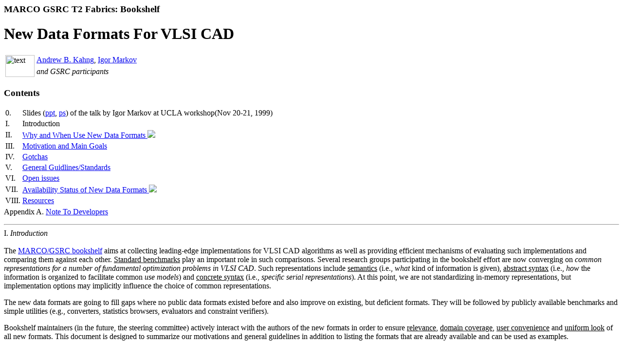

--- FILE ---
content_type: text/html; charset=UTF-8
request_url: http://vlsicad.eecs.umich.edu/BK/formats/
body_size: 17186
content:
<html>
   <TITLE>GSRC T2 Fabrics Bookshelf: New Data Formats</TITLE>
<head>
   <meta http-equiv="Content-Type" content="text/html; charset=iso-8859-1">
   <meta name="keywords" content="vlsicad, VLSICAD, VLSI, data format,
				  file format, standard, benchmark, public
                                 ">
   <meta name="GENERATOR" content="Mozilla/4.6 [en] (X11; I; SunOS 5.7 sun4u) [Netscape]">
</head>

<body background="http://vlsicad.cs.ucla.edu/graphics/n068.jpg" >
<h3>
MARCO GSRC T2 Fabrics: Bookshelf</h3>

<h1>New Data Formats For VLSI CAD</h1>

<table>
<tr>
<td ROWSPAN="2"><img SRC="http://vlsicad.cs.ucla.edu/graphics/text.gif" ALT="text" height=45 width=60></td>

<td><a href="mailto:abk@cs.ucla.edu">Andrew B. Kahng</a>,
    <a href="http://vlsicad.cs.ucla.edu/~imarkov">Igor Markov</a>
 </td>
</tr>

<tr> <td><I>and GSRC participants</I></td> </tr>
</table>
<P>

<H3> Contents </H3>
<TABLE>
<tr>
  <td>0.</td><td>Slides 
 (<A HREF="../Iworkshop/formats2.ppt">ppt</A>,
  <A HREF="../Iworkshop/formats2.ps">ps</A>)
         of the talk by Igor Markov at UCLA workshop(Nov 20-21, 1999)</td>
</tr>
<tr>
  <td>I.</td><td>Introduction </td>
</tr>
<tr>
  <td> II. </td> <td> <A HREF=WhyNew.html>
                 Why and When Use New Data Formats </A> 
<img SRC="http://vlsicad.cs.ucla.edu/graphics/rnewt.gif"></td> 
</tr>
<tr>
  <td> III. </td> <td> <A HREF=#III>Motivation and Main Goals</A></td> 
</tr>
<tr>
  <td> IV.</td> <td> <A HREF=#IV>Gotchas</A> </td>
</tr>
<tr>
  <td> V. </td> <td> <A HREF=#V>General Guidlines/Standards</A> </td>
</tr>
<tr>
  <td> VI.  </td> <td> <A HREF=#VI>Open issues</A> </td>
</tr>
<tr>
  <td> VII. </td> <td> <A HREF=available.html>
                 Availability Status of New Data Formats </A> 
<img SRC="http://vlsicad.cs.ucla.edu/graphics/rnewt.gif"></td> 
</tr>
<tr>
  <td> VIII.  </td><td> <A HREF=#VII>Resources</A> </td>
</tr>
<tr>
</tr>
</TABLE>
  Appendix A. <A HREF=#A>Note To Developers</A>

<P>
<HR>
 I. <I>Introduction</I>
<BR><BR>
  The <A HREF="..">MARCO/GSRC bookshelf</A>
  aims at collecting leading-edge implementations
  for VLSI CAD algorithms as well as providing efficient mechanisms 
  of evaluating such implementations and comparing them against each other. 
  <U>Standard benchmarks</U> play an important role in such comparisons. 
  Several research groups participating in the bookshelf effort are now 
  converging on <i>common representations for a number of fundamental 
  optimization problems in VLSI CAD</i>.
  Such representations include <U>semantics</U> (i.e., <I>what</I> kind of
  information is given), <U>abstract syntax</U> (i.e., <I>how</I> the 
  information is organized to facilitate common <I>use models</I>) and
  <U>concrete syntax</U> (i.e., <I>specific serial representations</I>).
  At this point, we are not standardizing in-memory representations,
  but implementation options may implicitly influence the choice of common 
  representations.
<P>
  The new data formats are going to fill gaps where no public data formats
  existed before and also improve on existing, but deficient formats.
  They will be followed by publicly available benchmarks and simple utilities
  (e.g., converters, statistics browsers, evaluators and constraint verifiers).
<P>
  Bookshelf maintainers (in the future, the steering committee) actively
  interact with the authors of the new formats in order to ensure 
  <U>relevance</U>, <U>domain coverage</U>, <U>user convenience</U> 
  and <U>uniform look</U> of all new formats. This document is designed to
  summarize our motivations and general guidelines in addition to listing
  the formats that are already available and can be used as examples.
<BR><BR>
<A NAME=II>
<HR>
   II. <I>Why And When Use New Data Formats</I> (see
      <A HREF=http://vlsicad.cs.ucla.edu/GSRC/bookshelf/formats/WhyNew.html>
      separate page</A>)
<img SRC="http://vlsicad.cs.ucla.edu/graphics/rnewt.gif">

<A NAME=III>
<HR>
   III. <I>Motivation and Main Goals</I>
<BR> <BR>
  
   <UL>
     <LI> Provide high-quality data formats to capture
          leading-edge optimization problems in different areas of VLSI CAD
          and make them easy to use both in academic and industrial settings.
     <LI> Ensure that all data formats must be ASCII-based and maximally 
          human-readable.
     <LI> Put independent groups of attributes into separate files and
          connect such files with several-line "glue files" to ensure
          maximal lifespan of format components even when other components
          are not used.
     <LI> Attempt genericity and reuse by design, i.e., construct
          single- and multi-file formats so that they can be used for multiple,
          possibly, unexpected, purposes. 
     <LI> Avoid arbitrary restrictions.
     <LI> Attempt to simplify the task of writing parsers through
          common data format practices and through offering solutions to 
          standard problems (e.g., implementation of hash tables).
     <LI> Pay attention to detail, including carefull choice of
          equivalent syntactic constructs (e.g., one-liners versus begin/end),
          identifiers and default values. We will try to prevent confusion and
          misuses.
     <LI> Describe the desired parser behavior, especially error
          diagnostics, when this appears critical. 
     <LI> Consider use scenarios for proposed file formats and ensure 
          that the general cases result in only minimal overhead in degenerate
          cases (e.g., careful defaults versus specifying inexistant details
          as "None")
     <LI> Pursue more fundamental issues first, ensuring modularily,
          reuse and extensibility. We attempt to follow the analogy to the
          C and C++ programming languages where the main <I>functionalities</I>
          reside in standard libraries and do not affect the complexity of
          the [core of the] language.
   </UL>
<A NAME=IV>
<HR>
   IV. <I>Gotchas</I>
<UL>
     <LI> Post your plans for writing new data formats to
          <I>bookshelf-devel</I> as well as early drafts of your format 
          descriptions. This is to avoid overlapping with the work of
          others and detect possible misfeatures in your formats as early
          as possible. Think of 
          <A HREF="http://www.kids.infoplease.com/ce5/CE007039.html">
          Nicolas Bourbaki</A> (i.e., defining concepts in clear and
          context-independent terms, preferrably, relying only on numbers,
          shapes and sets as fundamental concepts).
     <LI> Put some thought into modeling your particular domain with 
          generic mathematical constructs. Not only this results in clearer
          semantics and syntax, but also enables unexpected reuse.
     <LI> Make sure you look at <A HREF=available.html>available</A> format
          descriptions and try to reuse as much as reasonable.
     <LI> The hardest issue in writing a parser is good error diagnostics.
          To help the parser, modularize your data formats and annotate types.
     <LI> Explain what characters can be used in names used by your format
          and whether particular names are prohibited (e.g., you cannot have
          a variable called "for" in C because this is a reserved word).
          Clearly mention your case-[non]-sensitivty requirements.
     <LI> Avoid redundant numerical information that is not useful for parsing
          and error diagnostics (e.g., the shape of a hard block and the area).
     <LI> Avoid cryptic and confusing identifiers/declarators. In our
          environment, a good data format will be clear to a specialist without
          a manual.
     <LI> Carefully balance between verbose and laconic identifiers/declarators.
          It is typically a good idea to use words instead of numbers when 
          choosing one of several options (e.g., relative/absolute rather 
          than 0/1). 
     <LI> When saving files in a particular format, generously pad 
          variable-length fields with whitespace so that your files looks
          like a table. This dramatically improves human-readability.
     <LI> When you require that several pieces of information be on the same
          line, make sure that everything fits, including possible generous
          whitespace padding in someone else's code.
     <LI> Post sample instances as early as possible, but when doing so,
          clearly say whether the format is subject to change.
     <LI> Publish a reference parser, either in source code or in binary for 
          major platforms, to prevent others from producing non-standard
          instances. Ensure good error diagnostics in the reference parser
          (having good error diagnostics in any parser is justified, 
          e.g., for debugging the parser on standard benchmarks ;-).
     <LI> Grammar-based parsers, e.g., the ones that use lex/yacc
          (or flex/bison), often have very poor error diagnostics abilities.
          Do not be afraid of writing a parser in C++ --- it is very far
          from anathema --- some good parsers are written in C++ from ground
          up (e.g., the SGML parser <A HREF="http://www.jclark.com/sp/">SP</A>).
     <LI> When writing your parser in C++, do not forget about numerous
          string-processing functions in the C standard library, such as
          strstr (type 'man strstr' on any Unix system, or better see the
          2nd edition of the Kernighan & Ritchie C book for a tour of stdlibc).
          User-defined C++ I/O manipulators appear very useful 
          (see Stroustrup's 3rd edition or, better, "Ruminations on C++" by
          Koenig and Moo), especially for lookaheads.
     <LI> When processing arbitrary names, you will most likely need an
          implementation of hash tables. While the standard C and C++ 
          libraries mysteriously avoid hashing functions for character strings,
          the 3rd edition of the Stroustrup's C++ book proposes an interface
          to a hash-based container <I>hash_map</I>. This container is
          implemented in the <A HREF="http://www.stlport.org">SGI STL</A>
          and included with <A HREF="http://gcc.gnu.org">g++ 2.95</A>
          and higher.
     <LI> PERL is a very strong candidate for converters that do not populate
          in-memory representations. It will be interesting to see a 
          PERL-based parser that populates in-memory representations in C++ 
          (contact <I>imarkov@cs.ucla.edu </I> if you are thinking of writing 
          such a parser).
</UL>
<A NAME=V>
<HR>
   V. <I>General Guidlines/Standards</I> 
<BR> <BR>
This is a list of general guidlines and standards that apply to all
bookshelf formats, unless otherwise explicetly noted.  Included here
are definitions on legal characters in names, format for numbers,
definitions of "whitespace", etc.
<BR>
    This page can be refered to in descriptions of file formats
     via <BR>
     <A HREF=http://vlsicad.cs.ucla.edu/GSRC/bookshelf/formats/#V>
             http://vlsicad.cs.ucla.edu/GSRC/bookshelf/formats/#V</A>
     <BR> and does not have to be duplicated.
<BR><BR>
Conventions
<UL>
     <LI> <I>blank characters(whitespace)</I> are spaces and tabs.
     <LI> multiple blank characters are equivalent to one
     <LI> a colon (:) must always be preceded and followed by a space
     <LI> the pound sign (#) denotes commented out lines
          and is only guaranteed to be processed correctly
          if all characters earlier on the line are blank characters
     <LI> names may contain upper- and lower-case characters, as well
	  as {<B>"_"</B>, <B>":"</B>, <B>"-"</B> and <B>"|"</B>}. 
	  <B>Names are case-sensative! Keywords are not</B>.
     <LI> Every file has a "standard" header containing
          format name and revision (e.g., UCLA nets 1.0) in free format,
          the date and time of creation, the user who created the file 
          (on OSes that support users, such as Windows 98/NT and Unix) and/or
          the software that created the file. This information can
          be embedded in comments at the beginning of the file and    
          is ignored by the parser.
     <LI> when the tokens expected to be found on the line are
               successfully parsed, all characters until the end of
               the line should be ignored (this allows for easy extensions);
               a one-time warning must be issued by the parser if any
               non-blank characters were ignored, "Non-blank characters
               are ignored until the end of line XXX and, possibly, later".
     <LI> if the line-end character is encountered before
               all tokens are parsed, a fatal error message "Unexpected
               line end on line XXX" should generated.
     <LI> all units with dimensions, such as locations, offsets,
               sizes, weights etc, can be specified as doubles. It is
               possible to use integers, but we felt that restricting 
               to integers may be too risky as, e.g., LEFDEF specifies
               doubles. We believe that resolving 3.000000 vs 2.99999 
               (that may arise if a particular program expects an integer)
               is not difficult via rounding to integers and checking with
               a reasonably small round-off tolerance. This should be done
               by the programs that save doubles (i.e., test if a number
               to be saved is epsilon-close to an integer, and if it is,
               round it up before saving). Physical design tools that
               use integers internally should read doubles and 
	       check for overflow.

     <LI> <A HREF="http://vlsicad.cs.ucla.edu/GSRC/bookshelf/formats/aux.html">
          The format for glue files</A>, and a discussion of 
          platform-[in]dependence are given to encourage everyone to use
          the same .aux file format.
</UL>
<A NAME=VI>
<HR>
   VI. <I>Open Issues</I>
<UL>s during conversion to floats. 
     <LI> <I>Separating problem instances from evaluator information</I>.
          Simple and explicit specification of evaluators w/o standard 
          in-memory representations is rarely possible. References
          to descriptions in the literature can be too ambiguous to be used
          in file formats, they can be used wherever instances of
          given file formats are used (also, by reference).
         <P> 
          We also attempt to express constraints separately from other
          information when such constraints cannot be explicitely formulated.
     <LI> <I>Conventions on units</I>
 
     <LI> <I>Component reuse in different formats and cross-references</I>.
          <BR>
          This issue arises both at the level of whole files
         <UL>
            <LI> netlist topology and per-net routing topology
            <LI> timing constraints
            <LI> placements
            <LI> ... potential others, 
                 feel free to suggest to 
             <I><A HREF="mailto:abk@cs.ucla.edu,imarkov@cs.ucla.edu">
                   abk@cs.ucla.edu,imarkov@cs.ucla.edu</A></I>
         </UL>
           and at the level of data types within files 
         <UL>
           <LI> orientation of standard cells in placement formats and blocks
          in block packing formats
            <LI> ... potential others, 
                 feel free to suggest to 
             <I><A HREF="mailto:abk@cs.ucla.edu,imarkov@cs.ucla.edu">
                   abk@cs.ucla.edu,imarkov@cs.ucla.edu</A></I>
         </UL>
     <LI> Pollution of common namespace (preventing several different
          .pin formats and preventing the use of the same declarators 
          in different formats with confusing syntax/semantics).
</UL>

<A NAME=VII>
<HR>
   VII. <I>Availability Status of New Data Formats</I> (see
      <A HREF=http://vlsicad.cs.ucla.edu/GSRC/bookshelf/formats/available.html>
      separate page</A>)
<img SRC="http://vlsicad.cs.ucla.edu/graphics/rnewt.gif">

<A NAME=VIII>
<HR>
   VIII. <I>Resources</I>
     <UL> 
     <LI> <A HREF="../xml.html">XML resources</A>
     </UL>

<A NAME=A>
<HR>
   Appendix A. <I>Note To Developers</I>
<BR><BR>
<I>
        Active bookshelf developers are strongly advised to 
        <A HREF=https://www.gigascale.org/options/account/membership>
        request membership</A> in the 
        <A HREF=https://www.gigascale.org/bookshelf>
        bookshelf group</A> at GSRC with developer
        priviledges and use the <U><I>bookshelf-devel</I></U> mailing list
        to post their early formats drafts and announce implementation plans.
        Please do not post questions before browsing archives.
        For implementation, porting, installation and configuration issues, 
        consider <A HREF=https://www.gigascale.org/options/account/membership>
        requesting membership</A> in the 
        <A HREF=https://www.gigascale.org/softdevel>
        softdevel group</A> at GSRC and using their mailing list.
</I>
<p>
<hr>
&copy 1999
<i><a href="mailto:abk@cs.ucla.ed,imarkov@cs.ucla.edu">abk@cs.ucla.edu,
imarkov@cs.ucla.edu</a></i>
</body>
</html>
